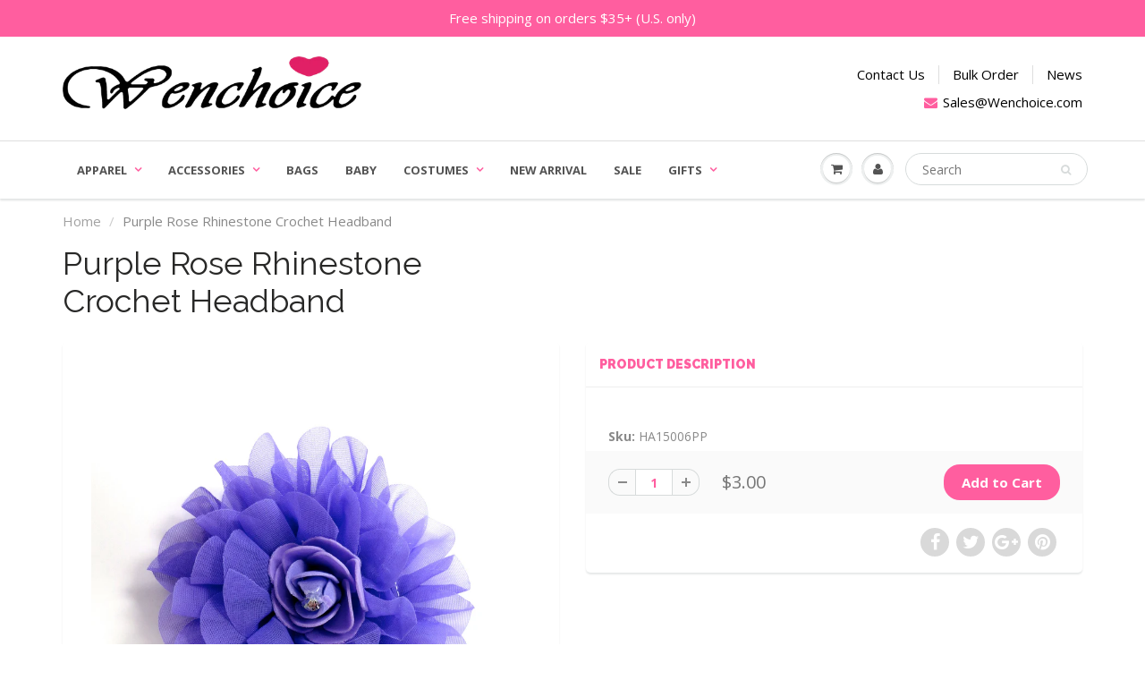

--- FILE ---
content_type: text/html; charset=utf-8
request_url: https://www.wenchoice.com/products/purple-rose-rhinestone-crochet-headband
body_size: 17960
content:
<!doctype html>
<html lang="en" class="noIE">
  <head>

    <!-- Basic page needs ================================================== -->
    <meta charset="utf-8">
    <meta name="viewport" content="width=device-width, initial-scale=1, maximum-scale=1">

    <!-- Title and description ================================================== -->
    <title>
      purple Rose Rhinestone Crochet Headband | Wenchoice
    </title>

    
    <meta name="description" content="">
    

    <!-- Helpers ================================================== -->
    
  <meta property="og:type" content="product">
  <meta property="og:title" content="Purple Rose Rhinestone Crochet Headband">
  
  <meta property="og:image" content="http://www.wenchoice.com/cdn/shop/products/HA15006PP_800x.jpg?v=1499744904">
  <meta property="og:image:secure_url" content="https://www.wenchoice.com/cdn/shop/products/HA15006PP_800x.jpg?v=1499744904">
  
  <meta property="og:price:amount" content="3.00">
  <meta property="og:price:currency" content="USD">


  <meta property="og:description" content="">

  <meta property="og:url" content="https://www.wenchoice.com/products/purple-rose-rhinestone-crochet-headband">
  <meta property="og:site_name" content="Wenchoice">



<meta name="twitter:card" content="summary">

  <meta name="twitter:title" content="Purple Rose Rhinestone Crochet Headband">
  <meta name="twitter:description" content="">
  <meta name="twitter:image" content="https://www.wenchoice.com/cdn/shop/products/HA15006PP_800x.jpg?v=1499744904">
  <meta name="twitter:image:width" content="240">
  <meta name="twitter:image:height" content="240">

    <link rel="canonical" href="https://www.wenchoice.com/products/purple-rose-rhinestone-crochet-headband">
    <meta name="viewport" content="width=device-width,initial-scale=1">
    <meta name="theme-color" content="#ff5e9f">

    
    <link rel="shortcut icon" href="//www.wenchoice.com/cdn/shop/t/21/assets/favicon.png?v=150107853828940928671502859597" type="image/png" />
    
    <link href="//www.wenchoice.com/cdn/shop/t/21/assets/apps.css?v=101580512420393542591502601225" rel="stylesheet" type="text/css" media="all" />
    <link href="//www.wenchoice.com/cdn/shop/t/21/assets/style.css?v=82728406764572525231543019214" rel="stylesheet" type="text/css" media="all" />
    <link href="//www.wenchoice.com/cdn/shop/t/21/assets/flexslider.css?v=152342394439861223021543019214" rel="stylesheet" type="text/css" media="all" />
    <link href="//www.wenchoice.com/cdn/shop/t/21/assets/flexslider-product.css?v=48298694678339412391502601225" rel="stylesheet" type="text/css" media="all" />
    
    <link rel="stylesheet" type="text/css" href="//fonts.googleapis.com/css?family=Raleway:300,400,700,900">
    
    
    <link rel="stylesheet" type="text/css" href="//fonts.googleapis.com/css?family=Open+Sans:300,400,700,900">
    

    <!-- Header hook for plugins ================================================== -->
    <script>window.performance && window.performance.mark && window.performance.mark('shopify.content_for_header.start');</script><meta name="google-site-verification" content="PoIEwQbsqGXN3j78fMdUlqGUyjYZtOLuKWez7gD4ooQ">
<meta id="shopify-digital-wallet" name="shopify-digital-wallet" content="/20655593/digital_wallets/dialog">
<meta name="shopify-checkout-api-token" content="3cc2d45647747bbaa37e6165df8fc176">
<meta id="in-context-paypal-metadata" data-shop-id="20655593" data-venmo-supported="false" data-environment="production" data-locale="en_US" data-paypal-v4="true" data-currency="USD">
<link rel="alternate" type="application/json+oembed" href="https://www.wenchoice.com/products/purple-rose-rhinestone-crochet-headband.oembed">
<script async="async" src="/checkouts/internal/preloads.js?locale=en-US"></script>
<link rel="preconnect" href="https://shop.app" crossorigin="anonymous">
<script async="async" src="https://shop.app/checkouts/internal/preloads.js?locale=en-US&shop_id=20655593" crossorigin="anonymous"></script>
<script id="apple-pay-shop-capabilities" type="application/json">{"shopId":20655593,"countryCode":"US","currencyCode":"USD","merchantCapabilities":["supports3DS"],"merchantId":"gid:\/\/shopify\/Shop\/20655593","merchantName":"Wenchoice","requiredBillingContactFields":["postalAddress","email"],"requiredShippingContactFields":["postalAddress","email"],"shippingType":"shipping","supportedNetworks":["visa","masterCard","amex","discover","elo","jcb"],"total":{"type":"pending","label":"Wenchoice","amount":"1.00"},"shopifyPaymentsEnabled":true,"supportsSubscriptions":true}</script>
<script id="shopify-features" type="application/json">{"accessToken":"3cc2d45647747bbaa37e6165df8fc176","betas":["rich-media-storefront-analytics"],"domain":"www.wenchoice.com","predictiveSearch":true,"shopId":20655593,"locale":"en"}</script>
<script>var Shopify = Shopify || {};
Shopify.shop = "wenchoicetutu.myshopify.com";
Shopify.locale = "en";
Shopify.currency = {"active":"USD","rate":"1.0"};
Shopify.country = "US";
Shopify.theme = {"name":"Current Active Theme","id":195588360,"schema_name":"ShowTime","schema_version":"5.0.6","theme_store_id":687,"role":"main"};
Shopify.theme.handle = "null";
Shopify.theme.style = {"id":null,"handle":null};
Shopify.cdnHost = "www.wenchoice.com/cdn";
Shopify.routes = Shopify.routes || {};
Shopify.routes.root = "/";</script>
<script type="module">!function(o){(o.Shopify=o.Shopify||{}).modules=!0}(window);</script>
<script>!function(o){function n(){var o=[];function n(){o.push(Array.prototype.slice.apply(arguments))}return n.q=o,n}var t=o.Shopify=o.Shopify||{};t.loadFeatures=n(),t.autoloadFeatures=n()}(window);</script>
<script>
  window.ShopifyPay = window.ShopifyPay || {};
  window.ShopifyPay.apiHost = "shop.app\/pay";
  window.ShopifyPay.redirectState = null;
</script>
<script id="shop-js-analytics" type="application/json">{"pageType":"product"}</script>
<script defer="defer" async type="module" src="//www.wenchoice.com/cdn/shopifycloud/shop-js/modules/v2/client.init-shop-cart-sync_BdyHc3Nr.en.esm.js"></script>
<script defer="defer" async type="module" src="//www.wenchoice.com/cdn/shopifycloud/shop-js/modules/v2/chunk.common_Daul8nwZ.esm.js"></script>
<script type="module">
  await import("//www.wenchoice.com/cdn/shopifycloud/shop-js/modules/v2/client.init-shop-cart-sync_BdyHc3Nr.en.esm.js");
await import("//www.wenchoice.com/cdn/shopifycloud/shop-js/modules/v2/chunk.common_Daul8nwZ.esm.js");

  window.Shopify.SignInWithShop?.initShopCartSync?.({"fedCMEnabled":true,"windoidEnabled":true});

</script>
<script>
  window.Shopify = window.Shopify || {};
  if (!window.Shopify.featureAssets) window.Shopify.featureAssets = {};
  window.Shopify.featureAssets['shop-js'] = {"shop-cart-sync":["modules/v2/client.shop-cart-sync_QYOiDySF.en.esm.js","modules/v2/chunk.common_Daul8nwZ.esm.js"],"init-fed-cm":["modules/v2/client.init-fed-cm_DchLp9rc.en.esm.js","modules/v2/chunk.common_Daul8nwZ.esm.js"],"shop-button":["modules/v2/client.shop-button_OV7bAJc5.en.esm.js","modules/v2/chunk.common_Daul8nwZ.esm.js"],"init-windoid":["modules/v2/client.init-windoid_DwxFKQ8e.en.esm.js","modules/v2/chunk.common_Daul8nwZ.esm.js"],"shop-cash-offers":["modules/v2/client.shop-cash-offers_DWtL6Bq3.en.esm.js","modules/v2/chunk.common_Daul8nwZ.esm.js","modules/v2/chunk.modal_CQq8HTM6.esm.js"],"shop-toast-manager":["modules/v2/client.shop-toast-manager_CX9r1SjA.en.esm.js","modules/v2/chunk.common_Daul8nwZ.esm.js"],"init-shop-email-lookup-coordinator":["modules/v2/client.init-shop-email-lookup-coordinator_UhKnw74l.en.esm.js","modules/v2/chunk.common_Daul8nwZ.esm.js"],"pay-button":["modules/v2/client.pay-button_DzxNnLDY.en.esm.js","modules/v2/chunk.common_Daul8nwZ.esm.js"],"avatar":["modules/v2/client.avatar_BTnouDA3.en.esm.js"],"init-shop-cart-sync":["modules/v2/client.init-shop-cart-sync_BdyHc3Nr.en.esm.js","modules/v2/chunk.common_Daul8nwZ.esm.js"],"shop-login-button":["modules/v2/client.shop-login-button_D8B466_1.en.esm.js","modules/v2/chunk.common_Daul8nwZ.esm.js","modules/v2/chunk.modal_CQq8HTM6.esm.js"],"init-customer-accounts-sign-up":["modules/v2/client.init-customer-accounts-sign-up_C8fpPm4i.en.esm.js","modules/v2/client.shop-login-button_D8B466_1.en.esm.js","modules/v2/chunk.common_Daul8nwZ.esm.js","modules/v2/chunk.modal_CQq8HTM6.esm.js"],"init-shop-for-new-customer-accounts":["modules/v2/client.init-shop-for-new-customer-accounts_CVTO0Ztu.en.esm.js","modules/v2/client.shop-login-button_D8B466_1.en.esm.js","modules/v2/chunk.common_Daul8nwZ.esm.js","modules/v2/chunk.modal_CQq8HTM6.esm.js"],"init-customer-accounts":["modules/v2/client.init-customer-accounts_dRgKMfrE.en.esm.js","modules/v2/client.shop-login-button_D8B466_1.en.esm.js","modules/v2/chunk.common_Daul8nwZ.esm.js","modules/v2/chunk.modal_CQq8HTM6.esm.js"],"shop-follow-button":["modules/v2/client.shop-follow-button_CkZpjEct.en.esm.js","modules/v2/chunk.common_Daul8nwZ.esm.js","modules/v2/chunk.modal_CQq8HTM6.esm.js"],"lead-capture":["modules/v2/client.lead-capture_BntHBhfp.en.esm.js","modules/v2/chunk.common_Daul8nwZ.esm.js","modules/v2/chunk.modal_CQq8HTM6.esm.js"],"checkout-modal":["modules/v2/client.checkout-modal_CfxcYbTm.en.esm.js","modules/v2/chunk.common_Daul8nwZ.esm.js","modules/v2/chunk.modal_CQq8HTM6.esm.js"],"shop-login":["modules/v2/client.shop-login_Da4GZ2H6.en.esm.js","modules/v2/chunk.common_Daul8nwZ.esm.js","modules/v2/chunk.modal_CQq8HTM6.esm.js"],"payment-terms":["modules/v2/client.payment-terms_MV4M3zvL.en.esm.js","modules/v2/chunk.common_Daul8nwZ.esm.js","modules/v2/chunk.modal_CQq8HTM6.esm.js"]};
</script>
<script>(function() {
  var isLoaded = false;
  function asyncLoad() {
    if (isLoaded) return;
    isLoaded = true;
    var urls = ["https:\/\/size-guides.esc-apps-cdn.com\/1739186727-app.wenchoicetutu.myshopify.com.js?shop=wenchoicetutu.myshopify.com"];
    for (var i = 0; i < urls.length; i++) {
      var s = document.createElement('script');
      s.type = 'text/javascript';
      s.async = true;
      s.src = urls[i];
      var x = document.getElementsByTagName('script')[0];
      x.parentNode.insertBefore(s, x);
    }
  };
  if(window.attachEvent) {
    window.attachEvent('onload', asyncLoad);
  } else {
    window.addEventListener('load', asyncLoad, false);
  }
})();</script>
<script id="__st">var __st={"a":20655593,"offset":-28800,"reqid":"11cdcab5-1e4f-48a9-b697-fce02d23b00f-1768961302","pageurl":"www.wenchoice.com\/products\/purple-rose-rhinestone-crochet-headband","u":"5eb5976211bc","p":"product","rtyp":"product","rid":9997277256};</script>
<script>window.ShopifyPaypalV4VisibilityTracking = true;</script>
<script id="captcha-bootstrap">!function(){'use strict';const t='contact',e='account',n='new_comment',o=[[t,t],['blogs',n],['comments',n],[t,'customer']],c=[[e,'customer_login'],[e,'guest_login'],[e,'recover_customer_password'],[e,'create_customer']],r=t=>t.map((([t,e])=>`form[action*='/${t}']:not([data-nocaptcha='true']) input[name='form_type'][value='${e}']`)).join(','),a=t=>()=>t?[...document.querySelectorAll(t)].map((t=>t.form)):[];function s(){const t=[...o],e=r(t);return a(e)}const i='password',u='form_key',d=['recaptcha-v3-token','g-recaptcha-response','h-captcha-response',i],f=()=>{try{return window.sessionStorage}catch{return}},m='__shopify_v',_=t=>t.elements[u];function p(t,e,n=!1){try{const o=window.sessionStorage,c=JSON.parse(o.getItem(e)),{data:r}=function(t){const{data:e,action:n}=t;return t[m]||n?{data:e,action:n}:{data:t,action:n}}(c);for(const[e,n]of Object.entries(r))t.elements[e]&&(t.elements[e].value=n);n&&o.removeItem(e)}catch(o){console.error('form repopulation failed',{error:o})}}const l='form_type',E='cptcha';function T(t){t.dataset[E]=!0}const w=window,h=w.document,L='Shopify',v='ce_forms',y='captcha';let A=!1;((t,e)=>{const n=(g='f06e6c50-85a8-45c8-87d0-21a2b65856fe',I='https://cdn.shopify.com/shopifycloud/storefront-forms-hcaptcha/ce_storefront_forms_captcha_hcaptcha.v1.5.2.iife.js',D={infoText:'Protected by hCaptcha',privacyText:'Privacy',termsText:'Terms'},(t,e,n)=>{const o=w[L][v],c=o.bindForm;if(c)return c(t,g,e,D).then(n);var r;o.q.push([[t,g,e,D],n]),r=I,A||(h.body.append(Object.assign(h.createElement('script'),{id:'captcha-provider',async:!0,src:r})),A=!0)});var g,I,D;w[L]=w[L]||{},w[L][v]=w[L][v]||{},w[L][v].q=[],w[L][y]=w[L][y]||{},w[L][y].protect=function(t,e){n(t,void 0,e),T(t)},Object.freeze(w[L][y]),function(t,e,n,w,h,L){const[v,y,A,g]=function(t,e,n){const i=e?o:[],u=t?c:[],d=[...i,...u],f=r(d),m=r(i),_=r(d.filter((([t,e])=>n.includes(e))));return[a(f),a(m),a(_),s()]}(w,h,L),I=t=>{const e=t.target;return e instanceof HTMLFormElement?e:e&&e.form},D=t=>v().includes(t);t.addEventListener('submit',(t=>{const e=I(t);if(!e)return;const n=D(e)&&!e.dataset.hcaptchaBound&&!e.dataset.recaptchaBound,o=_(e),c=g().includes(e)&&(!o||!o.value);(n||c)&&t.preventDefault(),c&&!n&&(function(t){try{if(!f())return;!function(t){const e=f();if(!e)return;const n=_(t);if(!n)return;const o=n.value;o&&e.removeItem(o)}(t);const e=Array.from(Array(32),(()=>Math.random().toString(36)[2])).join('');!function(t,e){_(t)||t.append(Object.assign(document.createElement('input'),{type:'hidden',name:u})),t.elements[u].value=e}(t,e),function(t,e){const n=f();if(!n)return;const o=[...t.querySelectorAll(`input[type='${i}']`)].map((({name:t})=>t)),c=[...d,...o],r={};for(const[a,s]of new FormData(t).entries())c.includes(a)||(r[a]=s);n.setItem(e,JSON.stringify({[m]:1,action:t.action,data:r}))}(t,e)}catch(e){console.error('failed to persist form',e)}}(e),e.submit())}));const S=(t,e)=>{t&&!t.dataset[E]&&(n(t,e.some((e=>e===t))),T(t))};for(const o of['focusin','change'])t.addEventListener(o,(t=>{const e=I(t);D(e)&&S(e,y())}));const B=e.get('form_key'),M=e.get(l),P=B&&M;t.addEventListener('DOMContentLoaded',(()=>{const t=y();if(P)for(const e of t)e.elements[l].value===M&&p(e,B);[...new Set([...A(),...v().filter((t=>'true'===t.dataset.shopifyCaptcha))])].forEach((e=>S(e,t)))}))}(h,new URLSearchParams(w.location.search),n,t,e,['guest_login'])})(!0,!0)}();</script>
<script integrity="sha256-4kQ18oKyAcykRKYeNunJcIwy7WH5gtpwJnB7kiuLZ1E=" data-source-attribution="shopify.loadfeatures" defer="defer" src="//www.wenchoice.com/cdn/shopifycloud/storefront/assets/storefront/load_feature-a0a9edcb.js" crossorigin="anonymous"></script>
<script crossorigin="anonymous" defer="defer" src="//www.wenchoice.com/cdn/shopifycloud/storefront/assets/shopify_pay/storefront-65b4c6d7.js?v=20250812"></script>
<script data-source-attribution="shopify.dynamic_checkout.dynamic.init">var Shopify=Shopify||{};Shopify.PaymentButton=Shopify.PaymentButton||{isStorefrontPortableWallets:!0,init:function(){window.Shopify.PaymentButton.init=function(){};var t=document.createElement("script");t.src="https://www.wenchoice.com/cdn/shopifycloud/portable-wallets/latest/portable-wallets.en.js",t.type="module",document.head.appendChild(t)}};
</script>
<script data-source-attribution="shopify.dynamic_checkout.buyer_consent">
  function portableWalletsHideBuyerConsent(e){var t=document.getElementById("shopify-buyer-consent"),n=document.getElementById("shopify-subscription-policy-button");t&&n&&(t.classList.add("hidden"),t.setAttribute("aria-hidden","true"),n.removeEventListener("click",e))}function portableWalletsShowBuyerConsent(e){var t=document.getElementById("shopify-buyer-consent"),n=document.getElementById("shopify-subscription-policy-button");t&&n&&(t.classList.remove("hidden"),t.removeAttribute("aria-hidden"),n.addEventListener("click",e))}window.Shopify?.PaymentButton&&(window.Shopify.PaymentButton.hideBuyerConsent=portableWalletsHideBuyerConsent,window.Shopify.PaymentButton.showBuyerConsent=portableWalletsShowBuyerConsent);
</script>
<script data-source-attribution="shopify.dynamic_checkout.cart.bootstrap">document.addEventListener("DOMContentLoaded",(function(){function t(){return document.querySelector("shopify-accelerated-checkout-cart, shopify-accelerated-checkout")}if(t())Shopify.PaymentButton.init();else{new MutationObserver((function(e,n){t()&&(Shopify.PaymentButton.init(),n.disconnect())})).observe(document.body,{childList:!0,subtree:!0})}}));
</script>
<link id="shopify-accelerated-checkout-styles" rel="stylesheet" media="screen" href="https://www.wenchoice.com/cdn/shopifycloud/portable-wallets/latest/accelerated-checkout-backwards-compat.css" crossorigin="anonymous">
<style id="shopify-accelerated-checkout-cart">
        #shopify-buyer-consent {
  margin-top: 1em;
  display: inline-block;
  width: 100%;
}

#shopify-buyer-consent.hidden {
  display: none;
}

#shopify-subscription-policy-button {
  background: none;
  border: none;
  padding: 0;
  text-decoration: underline;
  font-size: inherit;
  cursor: pointer;
}

#shopify-subscription-policy-button::before {
  box-shadow: none;
}

      </style>

<script>window.performance && window.performance.mark && window.performance.mark('shopify.content_for_header.end');</script>

    <!--[if lt IE 9]>
    <script src="//html5shiv.googlecode.com/svn/trunk/html5.js" type="text/javascript"></script>
    <![endif]-->

    

    <script src="//www.wenchoice.com/cdn/shop/t/21/assets/jquery.js?v=105778841822381192391502601221" type="text/javascript"></script>
    
    
    <!-- Theme Global App JS ================================================== -->
    <script>
      var app = app || {
        data:{
          template:"product",
          money_format: "${{amount}}"
        }
      }
    </script>
  <link href="https://monorail-edge.shopifysvc.com" rel="dns-prefetch">
<script>(function(){if ("sendBeacon" in navigator && "performance" in window) {try {var session_token_from_headers = performance.getEntriesByType('navigation')[0].serverTiming.find(x => x.name == '_s').description;} catch {var session_token_from_headers = undefined;}var session_cookie_matches = document.cookie.match(/_shopify_s=([^;]*)/);var session_token_from_cookie = session_cookie_matches && session_cookie_matches.length === 2 ? session_cookie_matches[1] : "";var session_token = session_token_from_headers || session_token_from_cookie || "";function handle_abandonment_event(e) {var entries = performance.getEntries().filter(function(entry) {return /monorail-edge.shopifysvc.com/.test(entry.name);});if (!window.abandonment_tracked && entries.length === 0) {window.abandonment_tracked = true;var currentMs = Date.now();var navigation_start = performance.timing.navigationStart;var payload = {shop_id: 20655593,url: window.location.href,navigation_start,duration: currentMs - navigation_start,session_token,page_type: "product"};window.navigator.sendBeacon("https://monorail-edge.shopifysvc.com/v1/produce", JSON.stringify({schema_id: "online_store_buyer_site_abandonment/1.1",payload: payload,metadata: {event_created_at_ms: currentMs,event_sent_at_ms: currentMs}}));}}window.addEventListener('pagehide', handle_abandonment_event);}}());</script>
<script id="web-pixels-manager-setup">(function e(e,d,r,n,o){if(void 0===o&&(o={}),!Boolean(null===(a=null===(i=window.Shopify)||void 0===i?void 0:i.analytics)||void 0===a?void 0:a.replayQueue)){var i,a;window.Shopify=window.Shopify||{};var t=window.Shopify;t.analytics=t.analytics||{};var s=t.analytics;s.replayQueue=[],s.publish=function(e,d,r){return s.replayQueue.push([e,d,r]),!0};try{self.performance.mark("wpm:start")}catch(e){}var l=function(){var e={modern:/Edge?\/(1{2}[4-9]|1[2-9]\d|[2-9]\d{2}|\d{4,})\.\d+(\.\d+|)|Firefox\/(1{2}[4-9]|1[2-9]\d|[2-9]\d{2}|\d{4,})\.\d+(\.\d+|)|Chrom(ium|e)\/(9{2}|\d{3,})\.\d+(\.\d+|)|(Maci|X1{2}).+ Version\/(15\.\d+|(1[6-9]|[2-9]\d|\d{3,})\.\d+)([,.]\d+|)( \(\w+\)|)( Mobile\/\w+|) Safari\/|Chrome.+OPR\/(9{2}|\d{3,})\.\d+\.\d+|(CPU[ +]OS|iPhone[ +]OS|CPU[ +]iPhone|CPU IPhone OS|CPU iPad OS)[ +]+(15[._]\d+|(1[6-9]|[2-9]\d|\d{3,})[._]\d+)([._]\d+|)|Android:?[ /-](13[3-9]|1[4-9]\d|[2-9]\d{2}|\d{4,})(\.\d+|)(\.\d+|)|Android.+Firefox\/(13[5-9]|1[4-9]\d|[2-9]\d{2}|\d{4,})\.\d+(\.\d+|)|Android.+Chrom(ium|e)\/(13[3-9]|1[4-9]\d|[2-9]\d{2}|\d{4,})\.\d+(\.\d+|)|SamsungBrowser\/([2-9]\d|\d{3,})\.\d+/,legacy:/Edge?\/(1[6-9]|[2-9]\d|\d{3,})\.\d+(\.\d+|)|Firefox\/(5[4-9]|[6-9]\d|\d{3,})\.\d+(\.\d+|)|Chrom(ium|e)\/(5[1-9]|[6-9]\d|\d{3,})\.\d+(\.\d+|)([\d.]+$|.*Safari\/(?![\d.]+ Edge\/[\d.]+$))|(Maci|X1{2}).+ Version\/(10\.\d+|(1[1-9]|[2-9]\d|\d{3,})\.\d+)([,.]\d+|)( \(\w+\)|)( Mobile\/\w+|) Safari\/|Chrome.+OPR\/(3[89]|[4-9]\d|\d{3,})\.\d+\.\d+|(CPU[ +]OS|iPhone[ +]OS|CPU[ +]iPhone|CPU IPhone OS|CPU iPad OS)[ +]+(10[._]\d+|(1[1-9]|[2-9]\d|\d{3,})[._]\d+)([._]\d+|)|Android:?[ /-](13[3-9]|1[4-9]\d|[2-9]\d{2}|\d{4,})(\.\d+|)(\.\d+|)|Mobile Safari.+OPR\/([89]\d|\d{3,})\.\d+\.\d+|Android.+Firefox\/(13[5-9]|1[4-9]\d|[2-9]\d{2}|\d{4,})\.\d+(\.\d+|)|Android.+Chrom(ium|e)\/(13[3-9]|1[4-9]\d|[2-9]\d{2}|\d{4,})\.\d+(\.\d+|)|Android.+(UC? ?Browser|UCWEB|U3)[ /]?(15\.([5-9]|\d{2,})|(1[6-9]|[2-9]\d|\d{3,})\.\d+)\.\d+|SamsungBrowser\/(5\.\d+|([6-9]|\d{2,})\.\d+)|Android.+MQ{2}Browser\/(14(\.(9|\d{2,})|)|(1[5-9]|[2-9]\d|\d{3,})(\.\d+|))(\.\d+|)|K[Aa][Ii]OS\/(3\.\d+|([4-9]|\d{2,})\.\d+)(\.\d+|)/},d=e.modern,r=e.legacy,n=navigator.userAgent;return n.match(d)?"modern":n.match(r)?"legacy":"unknown"}(),u="modern"===l?"modern":"legacy",c=(null!=n?n:{modern:"",legacy:""})[u],f=function(e){return[e.baseUrl,"/wpm","/b",e.hashVersion,"modern"===e.buildTarget?"m":"l",".js"].join("")}({baseUrl:d,hashVersion:r,buildTarget:u}),m=function(e){var d=e.version,r=e.bundleTarget,n=e.surface,o=e.pageUrl,i=e.monorailEndpoint;return{emit:function(e){var a=e.status,t=e.errorMsg,s=(new Date).getTime(),l=JSON.stringify({metadata:{event_sent_at_ms:s},events:[{schema_id:"web_pixels_manager_load/3.1",payload:{version:d,bundle_target:r,page_url:o,status:a,surface:n,error_msg:t},metadata:{event_created_at_ms:s}}]});if(!i)return console&&console.warn&&console.warn("[Web Pixels Manager] No Monorail endpoint provided, skipping logging."),!1;try{return self.navigator.sendBeacon.bind(self.navigator)(i,l)}catch(e){}var u=new XMLHttpRequest;try{return u.open("POST",i,!0),u.setRequestHeader("Content-Type","text/plain"),u.send(l),!0}catch(e){return console&&console.warn&&console.warn("[Web Pixels Manager] Got an unhandled error while logging to Monorail."),!1}}}}({version:r,bundleTarget:l,surface:e.surface,pageUrl:self.location.href,monorailEndpoint:e.monorailEndpoint});try{o.browserTarget=l,function(e){var d=e.src,r=e.async,n=void 0===r||r,o=e.onload,i=e.onerror,a=e.sri,t=e.scriptDataAttributes,s=void 0===t?{}:t,l=document.createElement("script"),u=document.querySelector("head"),c=document.querySelector("body");if(l.async=n,l.src=d,a&&(l.integrity=a,l.crossOrigin="anonymous"),s)for(var f in s)if(Object.prototype.hasOwnProperty.call(s,f))try{l.dataset[f]=s[f]}catch(e){}if(o&&l.addEventListener("load",o),i&&l.addEventListener("error",i),u)u.appendChild(l);else{if(!c)throw new Error("Did not find a head or body element to append the script");c.appendChild(l)}}({src:f,async:!0,onload:function(){if(!function(){var e,d;return Boolean(null===(d=null===(e=window.Shopify)||void 0===e?void 0:e.analytics)||void 0===d?void 0:d.initialized)}()){var d=window.webPixelsManager.init(e)||void 0;if(d){var r=window.Shopify.analytics;r.replayQueue.forEach((function(e){var r=e[0],n=e[1],o=e[2];d.publishCustomEvent(r,n,o)})),r.replayQueue=[],r.publish=d.publishCustomEvent,r.visitor=d.visitor,r.initialized=!0}}},onerror:function(){return m.emit({status:"failed",errorMsg:"".concat(f," has failed to load")})},sri:function(e){var d=/^sha384-[A-Za-z0-9+/=]+$/;return"string"==typeof e&&d.test(e)}(c)?c:"",scriptDataAttributes:o}),m.emit({status:"loading"})}catch(e){m.emit({status:"failed",errorMsg:(null==e?void 0:e.message)||"Unknown error"})}}})({shopId: 20655593,storefrontBaseUrl: "https://www.wenchoice.com",extensionsBaseUrl: "https://extensions.shopifycdn.com/cdn/shopifycloud/web-pixels-manager",monorailEndpoint: "https://monorail-edge.shopifysvc.com/unstable/produce_batch",surface: "storefront-renderer",enabledBetaFlags: ["2dca8a86"],webPixelsConfigList: [{"id":"513736948","configuration":"{\"config\":\"{\\\"pixel_id\\\":\\\"AW-972462202\\\",\\\"target_country\\\":\\\"US\\\",\\\"gtag_events\\\":[{\\\"type\\\":\\\"search\\\",\\\"action_label\\\":\\\"AW-972462202\\\/qMyFCLfGy5ABEPqw2s8D\\\"},{\\\"type\\\":\\\"begin_checkout\\\",\\\"action_label\\\":\\\"AW-972462202\\\/XamjCLTGy5ABEPqw2s8D\\\"},{\\\"type\\\":\\\"view_item\\\",\\\"action_label\\\":[\\\"AW-972462202\\\/4DopCPrEy5ABEPqw2s8D\\\",\\\"MC-4DFEBLB8YZ\\\"]},{\\\"type\\\":\\\"purchase\\\",\\\"action_label\\\":[\\\"AW-972462202\\\/gQ7pCPfEy5ABEPqw2s8D\\\",\\\"MC-4DFEBLB8YZ\\\"]},{\\\"type\\\":\\\"page_view\\\",\\\"action_label\\\":[\\\"AW-972462202\\\/9gDHCPTEy5ABEPqw2s8D\\\",\\\"MC-4DFEBLB8YZ\\\"]},{\\\"type\\\":\\\"add_payment_info\\\",\\\"action_label\\\":\\\"AW-972462202\\\/lRPyCLrGy5ABEPqw2s8D\\\"},{\\\"type\\\":\\\"add_to_cart\\\",\\\"action_label\\\":\\\"AW-972462202\\\/Ic1gCP3Ey5ABEPqw2s8D\\\"}],\\\"enable_monitoring_mode\\\":false}\"}","eventPayloadVersion":"v1","runtimeContext":"OPEN","scriptVersion":"b2a88bafab3e21179ed38636efcd8a93","type":"APP","apiClientId":1780363,"privacyPurposes":[],"dataSharingAdjustments":{"protectedCustomerApprovalScopes":["read_customer_address","read_customer_email","read_customer_name","read_customer_personal_data","read_customer_phone"]}},{"id":"62947572","eventPayloadVersion":"v1","runtimeContext":"LAX","scriptVersion":"1","type":"CUSTOM","privacyPurposes":["ANALYTICS"],"name":"Google Analytics tag (migrated)"},{"id":"shopify-app-pixel","configuration":"{}","eventPayloadVersion":"v1","runtimeContext":"STRICT","scriptVersion":"0450","apiClientId":"shopify-pixel","type":"APP","privacyPurposes":["ANALYTICS","MARKETING"]},{"id":"shopify-custom-pixel","eventPayloadVersion":"v1","runtimeContext":"LAX","scriptVersion":"0450","apiClientId":"shopify-pixel","type":"CUSTOM","privacyPurposes":["ANALYTICS","MARKETING"]}],isMerchantRequest: false,initData: {"shop":{"name":"Wenchoice","paymentSettings":{"currencyCode":"USD"},"myshopifyDomain":"wenchoicetutu.myshopify.com","countryCode":"US","storefrontUrl":"https:\/\/www.wenchoice.com"},"customer":null,"cart":null,"checkout":null,"productVariants":[{"price":{"amount":3.0,"currencyCode":"USD"},"product":{"title":"Purple Rose Rhinestone Crochet Headband","vendor":"Wenchoice","id":"9997277256","untranslatedTitle":"Purple Rose Rhinestone Crochet Headband","url":"\/products\/purple-rose-rhinestone-crochet-headband","type":"Hair Accessories"},"id":"39024029960","image":{"src":"\/\/www.wenchoice.com\/cdn\/shop\/products\/HA15006PP.jpg?v=1499744904"},"sku":"HA15006PP","title":"Default Title","untranslatedTitle":"Default Title"}],"purchasingCompany":null},},"https://www.wenchoice.com/cdn","fcfee988w5aeb613cpc8e4bc33m6693e112",{"modern":"","legacy":""},{"shopId":"20655593","storefrontBaseUrl":"https:\/\/www.wenchoice.com","extensionBaseUrl":"https:\/\/extensions.shopifycdn.com\/cdn\/shopifycloud\/web-pixels-manager","surface":"storefront-renderer","enabledBetaFlags":"[\"2dca8a86\"]","isMerchantRequest":"false","hashVersion":"fcfee988w5aeb613cpc8e4bc33m6693e112","publish":"custom","events":"[[\"page_viewed\",{}],[\"product_viewed\",{\"productVariant\":{\"price\":{\"amount\":3.0,\"currencyCode\":\"USD\"},\"product\":{\"title\":\"Purple Rose Rhinestone Crochet Headband\",\"vendor\":\"Wenchoice\",\"id\":\"9997277256\",\"untranslatedTitle\":\"Purple Rose Rhinestone Crochet Headband\",\"url\":\"\/products\/purple-rose-rhinestone-crochet-headband\",\"type\":\"Hair Accessories\"},\"id\":\"39024029960\",\"image\":{\"src\":\"\/\/www.wenchoice.com\/cdn\/shop\/products\/HA15006PP.jpg?v=1499744904\"},\"sku\":\"HA15006PP\",\"title\":\"Default Title\",\"untranslatedTitle\":\"Default Title\"}}]]"});</script><script>
  window.ShopifyAnalytics = window.ShopifyAnalytics || {};
  window.ShopifyAnalytics.meta = window.ShopifyAnalytics.meta || {};
  window.ShopifyAnalytics.meta.currency = 'USD';
  var meta = {"product":{"id":9997277256,"gid":"gid:\/\/shopify\/Product\/9997277256","vendor":"Wenchoice","type":"Hair Accessories","handle":"purple-rose-rhinestone-crochet-headband","variants":[{"id":39024029960,"price":300,"name":"Purple Rose Rhinestone Crochet Headband","public_title":null,"sku":"HA15006PP"}],"remote":false},"page":{"pageType":"product","resourceType":"product","resourceId":9997277256,"requestId":"11cdcab5-1e4f-48a9-b697-fce02d23b00f-1768961302"}};
  for (var attr in meta) {
    window.ShopifyAnalytics.meta[attr] = meta[attr];
  }
</script>
<script class="analytics">
  (function () {
    var customDocumentWrite = function(content) {
      var jquery = null;

      if (window.jQuery) {
        jquery = window.jQuery;
      } else if (window.Checkout && window.Checkout.$) {
        jquery = window.Checkout.$;
      }

      if (jquery) {
        jquery('body').append(content);
      }
    };

    var hasLoggedConversion = function(token) {
      if (token) {
        return document.cookie.indexOf('loggedConversion=' + token) !== -1;
      }
      return false;
    }

    var setCookieIfConversion = function(token) {
      if (token) {
        var twoMonthsFromNow = new Date(Date.now());
        twoMonthsFromNow.setMonth(twoMonthsFromNow.getMonth() + 2);

        document.cookie = 'loggedConversion=' + token + '; expires=' + twoMonthsFromNow;
      }
    }

    var trekkie = window.ShopifyAnalytics.lib = window.trekkie = window.trekkie || [];
    if (trekkie.integrations) {
      return;
    }
    trekkie.methods = [
      'identify',
      'page',
      'ready',
      'track',
      'trackForm',
      'trackLink'
    ];
    trekkie.factory = function(method) {
      return function() {
        var args = Array.prototype.slice.call(arguments);
        args.unshift(method);
        trekkie.push(args);
        return trekkie;
      };
    };
    for (var i = 0; i < trekkie.methods.length; i++) {
      var key = trekkie.methods[i];
      trekkie[key] = trekkie.factory(key);
    }
    trekkie.load = function(config) {
      trekkie.config = config || {};
      trekkie.config.initialDocumentCookie = document.cookie;
      var first = document.getElementsByTagName('script')[0];
      var script = document.createElement('script');
      script.type = 'text/javascript';
      script.onerror = function(e) {
        var scriptFallback = document.createElement('script');
        scriptFallback.type = 'text/javascript';
        scriptFallback.onerror = function(error) {
                var Monorail = {
      produce: function produce(monorailDomain, schemaId, payload) {
        var currentMs = new Date().getTime();
        var event = {
          schema_id: schemaId,
          payload: payload,
          metadata: {
            event_created_at_ms: currentMs,
            event_sent_at_ms: currentMs
          }
        };
        return Monorail.sendRequest("https://" + monorailDomain + "/v1/produce", JSON.stringify(event));
      },
      sendRequest: function sendRequest(endpointUrl, payload) {
        // Try the sendBeacon API
        if (window && window.navigator && typeof window.navigator.sendBeacon === 'function' && typeof window.Blob === 'function' && !Monorail.isIos12()) {
          var blobData = new window.Blob([payload], {
            type: 'text/plain'
          });

          if (window.navigator.sendBeacon(endpointUrl, blobData)) {
            return true;
          } // sendBeacon was not successful

        } // XHR beacon

        var xhr = new XMLHttpRequest();

        try {
          xhr.open('POST', endpointUrl);
          xhr.setRequestHeader('Content-Type', 'text/plain');
          xhr.send(payload);
        } catch (e) {
          console.log(e);
        }

        return false;
      },
      isIos12: function isIos12() {
        return window.navigator.userAgent.lastIndexOf('iPhone; CPU iPhone OS 12_') !== -1 || window.navigator.userAgent.lastIndexOf('iPad; CPU OS 12_') !== -1;
      }
    };
    Monorail.produce('monorail-edge.shopifysvc.com',
      'trekkie_storefront_load_errors/1.1',
      {shop_id: 20655593,
      theme_id: 195588360,
      app_name: "storefront",
      context_url: window.location.href,
      source_url: "//www.wenchoice.com/cdn/s/trekkie.storefront.cd680fe47e6c39ca5d5df5f0a32d569bc48c0f27.min.js"});

        };
        scriptFallback.async = true;
        scriptFallback.src = '//www.wenchoice.com/cdn/s/trekkie.storefront.cd680fe47e6c39ca5d5df5f0a32d569bc48c0f27.min.js';
        first.parentNode.insertBefore(scriptFallback, first);
      };
      script.async = true;
      script.src = '//www.wenchoice.com/cdn/s/trekkie.storefront.cd680fe47e6c39ca5d5df5f0a32d569bc48c0f27.min.js';
      first.parentNode.insertBefore(script, first);
    };
    trekkie.load(
      {"Trekkie":{"appName":"storefront","development":false,"defaultAttributes":{"shopId":20655593,"isMerchantRequest":null,"themeId":195588360,"themeCityHash":"9593618932506048009","contentLanguage":"en","currency":"USD","eventMetadataId":"3b866e42-68df-411d-9cb2-768a98848594"},"isServerSideCookieWritingEnabled":true,"monorailRegion":"shop_domain","enabledBetaFlags":["65f19447"]},"Session Attribution":{},"S2S":{"facebookCapiEnabled":false,"source":"trekkie-storefront-renderer","apiClientId":580111}}
    );

    var loaded = false;
    trekkie.ready(function() {
      if (loaded) return;
      loaded = true;

      window.ShopifyAnalytics.lib = window.trekkie;

      var originalDocumentWrite = document.write;
      document.write = customDocumentWrite;
      try { window.ShopifyAnalytics.merchantGoogleAnalytics.call(this); } catch(error) {};
      document.write = originalDocumentWrite;

      window.ShopifyAnalytics.lib.page(null,{"pageType":"product","resourceType":"product","resourceId":9997277256,"requestId":"11cdcab5-1e4f-48a9-b697-fce02d23b00f-1768961302","shopifyEmitted":true});

      var match = window.location.pathname.match(/checkouts\/(.+)\/(thank_you|post_purchase)/)
      var token = match? match[1]: undefined;
      if (!hasLoggedConversion(token)) {
        setCookieIfConversion(token);
        window.ShopifyAnalytics.lib.track("Viewed Product",{"currency":"USD","variantId":39024029960,"productId":9997277256,"productGid":"gid:\/\/shopify\/Product\/9997277256","name":"Purple Rose Rhinestone Crochet Headband","price":"3.00","sku":"HA15006PP","brand":"Wenchoice","variant":null,"category":"Hair Accessories","nonInteraction":true,"remote":false},undefined,undefined,{"shopifyEmitted":true});
      window.ShopifyAnalytics.lib.track("monorail:\/\/trekkie_storefront_viewed_product\/1.1",{"currency":"USD","variantId":39024029960,"productId":9997277256,"productGid":"gid:\/\/shopify\/Product\/9997277256","name":"Purple Rose Rhinestone Crochet Headband","price":"3.00","sku":"HA15006PP","brand":"Wenchoice","variant":null,"category":"Hair Accessories","nonInteraction":true,"remote":false,"referer":"https:\/\/www.wenchoice.com\/products\/purple-rose-rhinestone-crochet-headband"});
      }
    });


        var eventsListenerScript = document.createElement('script');
        eventsListenerScript.async = true;
        eventsListenerScript.src = "//www.wenchoice.com/cdn/shopifycloud/storefront/assets/shop_events_listener-3da45d37.js";
        document.getElementsByTagName('head')[0].appendChild(eventsListenerScript);

})();</script>
  <script>
  if (!window.ga || (window.ga && typeof window.ga !== 'function')) {
    window.ga = function ga() {
      (window.ga.q = window.ga.q || []).push(arguments);
      if (window.Shopify && window.Shopify.analytics && typeof window.Shopify.analytics.publish === 'function') {
        window.Shopify.analytics.publish("ga_stub_called", {}, {sendTo: "google_osp_migration"});
      }
      console.error("Shopify's Google Analytics stub called with:", Array.from(arguments), "\nSee https://help.shopify.com/manual/promoting-marketing/pixels/pixel-migration#google for more information.");
    };
    if (window.Shopify && window.Shopify.analytics && typeof window.Shopify.analytics.publish === 'function') {
      window.Shopify.analytics.publish("ga_stub_initialized", {}, {sendTo: "google_osp_migration"});
    }
  }
</script>
<script
  defer
  src="https://www.wenchoice.com/cdn/shopifycloud/perf-kit/shopify-perf-kit-3.0.4.min.js"
  data-application="storefront-renderer"
  data-shop-id="20655593"
  data-render-region="gcp-us-central1"
  data-page-type="product"
  data-theme-instance-id="195588360"
  data-theme-name="ShowTime"
  data-theme-version="5.0.6"
  data-monorail-region="shop_domain"
  data-resource-timing-sampling-rate="10"
  data-shs="true"
  data-shs-beacon="true"
  data-shs-export-with-fetch="true"
  data-shs-logs-sample-rate="1"
  data-shs-beacon-endpoint="https://www.wenchoice.com/api/collect"
></script>
</head>

  <body id="purple-rose-rhinestone-crochet-headband-wenchoice" class="template-product" >

            
              <!-- "snippets/socialshopwave-helper.liquid" was not rendered, the associated app was uninstalled -->
            
    <div class="wsmenucontainer clearfix">
      <div class="overlapblackbg"></div>
      

      <div id="shopify-section-header" class="shopify-section">
    <div class="promo-bar">
  <p>Free shipping on orders $35+ (U.S. only)</p>
</div>


<div id="header" data-section-id="header" data-section-type="header-section">
        
        
        <div class="header_top">
  <div class="container">
    <div class="top_menu hidden-ms hidden-xs">
      
        <a class="navbar-brand" href="/" itemprop="url">
          <img src="//www.wenchoice.com/cdn/shop/files/LOGO_BLACK_NO_CC_1_550x.png?v=1613524724" alt="Wenchoice" class="img-responsive" itemprop="logo" />
        </a>
      
    </div>
    <div class="hed_right">
      
      <ul>
        
        
        <li><a href="/pages/contact-us">Contact Us</a></li>
        
        <li><a href="/pages/wholesale">Bulk Order</a></li>
        
        <li><a href="/blogs/news">News</a></li>
        
        
        
      </ul>
      
      
      <div class="header-contact">
        <ul>
          
          
          <li><a href="mailto:Sales@Wenchoice.com"><span class="fa fa-envelope"></span>Sales@Wenchoice.com</a></li>
          
        </ul>
      </div>
      
    </div>
  </div>
</div>
        

        <div class="header_bot  enabled-sticky-menu ">
          <div class="header_content">
            <div class="container">

              
              <div id="nav">
  <nav class="navbar" role="navigation">
    <div class="navbar-header">
      <a href="#" class="visible-ms visible-xs pull-right navbar-cart" id="wsnavtoggle"><div class="cart-icon"><i class="fa fa-bars"></i></div></a>
      <a href="javascript:void(0);" data-href="/cart" class="visible-ms visible-xs pull-right navbar-cart cart-popup"><div class="cart-icon"><span class="count hidden">0</span><i class="fa fa-shopping-cart"></i></div></a>
      <a href="/search" class="visible-ms visible-xs pull-right navbar-cart"><div class="cart-icon"><i class="fa fa-search"></i></div></a>
      
      <div class="visible-ms visible-xs">
        
        
        <a class="navbar-brand" href="/" itemprop="url">
          <img src="//www.wenchoice.com/cdn/shop/files/LOGO_BLACK_NO_CC_1_550x.png?v=1613524724" alt="Wenchoice" itemprop="logo" />
        </a>
        
        
      </div><!-- ./visible-ms visible-xs -->
      
    </div>
    <!-- main menu -->
    <nav class="wsmenu">
      <ul class="mobile-sub mega_menu wsmenu-list">
        
        
        

        
        
        
        
        

        
        <li><a href="/collections/apparel"class="twin">Apparel<span class="arrow"></span></a>
          
          <div class="megamenu clearfix halfmenu">
            <ul class="wsmenu-sub-list">
              
              
              <li class="col-lg-6 col-md-6 col-sm-6 mb20d link-list"><h5><a href="/collections/apparel">Categories</a></h5>
                
                <ul>
                  
                  
                  <li class="col-lg-12 col-md-12 col-sm-12 link-list"><a href="/collections/tutus">Tutu</a>
                    
                  
                  
                  <li class="col-lg-12 col-md-12 col-sm-12 link-list"><a href="/collections/tops">Tops</a>
                    
                  
                  
                  <li class="col-lg-12 col-md-12 col-sm-12 link-list"><a href="/collections/swing-top-set">Swing Top Set</a>
                    
                  
                  
                  <li class="col-lg-12 col-md-12 col-sm-12 link-list"><a href="/collections/swimsuits">Swimsuit</a>
                    
                  
                  
                  <li class="col-lg-12 col-md-12 col-sm-12 link-list"><a href="/collections/romper">Romper</a>
                    
                  
                  
                  <li class="col-lg-12 col-md-12 col-sm-12 link-list"><a href="/collections/petti-dress">Petti Dress</a>
                    
                  
                  
                  <li class="col-lg-12 col-md-12 col-sm-12 link-list"><a href="/collections/long-sleeve-dresses">Long Sleeve</a>
                    
                  
                  
                  <li class="col-lg-12 col-md-12 col-sm-12 link-list"><a href="/collections/leotard">Leotard</a>
                    
                  
                  
                  <li class="col-lg-12 col-md-12 col-sm-12 link-list"><a href="/collections/leggings">Leggings</a>
                    
                  
                  
                  <li class="col-lg-12 col-md-12 col-sm-12 link-list"><a href="/collections/fashion-dresses">Fashion Dress</a>
                    
                  
                  
                  <li class="col-lg-12 col-md-12 col-sm-12 link-list"><a href="/collections/coats">Coat</a>
                    
                  
                  
                  <li class="col-lg-12 col-md-12 col-sm-12 link-list"><a href="/collections/bodysuit">Bodysuit</a>
                    
                  
                  
                  <li class="col-lg-12 col-md-12 col-sm-12 link-list"><a href="/collections/bloomer">Bloomer</a>
                    
                  
                  
                  <li class="col-lg-12 col-md-12 col-sm-12 link-list"><a href="/collections/ballet-dress">Ballet Dress</a>
                    
                  
                  
                  <li class="col-lg-12 col-md-12 col-sm-12 link-list"><a href="/collections/adult-tutu">Adult Tutu</a>
                    
                  
                  
                  <li class="col-lg-12 col-md-12 col-sm-12 link-list"><a href="/collections/ruffle-tops-shorts">Ruffle Tops &amp; Shorts</a>
                    
                  
                </ul>
              </li>

              
              
              
              <li class="col-lg-6 col-md-6 col-sm-6 mb20d link-list"><h5><a href="/collections/new-arrivals">Check New Arrival</a></h5>
                
                <ul>
                  
                  
                  <li class="col-lg-12 col-md-12 col-sm-12 link-list"><a href="/collections/new-arrivals">All New Arrival</a>
                    
                  
                </ul>
              </li>

              
              
            </ul>
          </div>
             
        </li>
        
        
        
        

        
        
        
        
        

        
        <li><a href="/collections/accessories"class="twin">Accessories<span class="arrow"></span></a>
          
          <div class="megamenu clearfix halfmenu">
            <ul class="wsmenu-sub-list">
              
              
              <li class="col-lg-6 col-md-6 col-sm-6 mb20d link-list"><h5><a href="/collections/hair-accesssories">Hair Accessories</a></h5>
                
                <ul>
                  
                  
                  <li class="col-lg-12 col-md-12 col-sm-12 link-list"><a href="/collections/donut-hairband">Hairbands</a>
                    
                  
                  
                  <li class="col-lg-12 col-md-12 col-sm-12 link-list"><a href="/collections/hats">Hats</a>
                    
                  
                  
                  <li class="col-lg-12 col-md-12 col-sm-12 link-list"><a href="/collections/hair-accesssories">Headbands</a>
                    
                  
                </ul>
              </li>

              
              
              
              <li class="col-lg-6 col-md-6 col-sm-6 mb20d link-list"><h5><a href="/collections/accessories">Categories</a></h5>
                
                <ul>
                  
                  
                  <li class="col-lg-12 col-md-12 col-sm-12 link-list"><a href="/collections/leg-warmer">Leg Warmer</a>
                    
                  
                  
                  <li class="col-lg-12 col-md-12 col-sm-12 link-list"><a href="/collections/socks-and-shoes">Socks and Shoes</a>
                    
                  
                  
                  <li class="col-lg-12 col-md-12 col-sm-12 link-list"><a href="/collections/bracelet-and-necklace">Bracelet &amp; Necklace</a>
                    
                  
                  
                  <li class="col-lg-12 col-md-12 col-sm-12 link-list"><a href="/collections/scarves">Scarves</a>
                    
                  
                  
                  <li class="col-lg-12 col-md-12 col-sm-12 link-list"><a href="/collections/gloves">Gloves</a>
                    
                  
                  
                  <li class="col-lg-12 col-md-12 col-sm-12 link-list"><a href="/collections/capes">Capes</a>
                    
                  
                  
                  <li class="col-lg-12 col-md-12 col-sm-12 link-list"><a href="/collections/mask">Mask</a>
                    
                  
                </ul>
              </li>

              
              
            </ul>
          </div>
             
        </li>
        
        
        
        

        
        
        
        
        

        
        <li><a href="/collections/bags">Bags</a></li>
        
        
        
        

        
        
        
        
        

        
        <li><a href="/collections/baby">Baby</a></li>
        
        
        
        

        
        
        
        
        

        
        <li><a href="/collections/festival"class="twin">Costumes<span class="arrow"></span></a>
          
          <div class="megamenu clearfix halfmenu">
            <ul class="wsmenu-sub-list">
              
              
              <li class="col-lg-6 col-md-6 col-sm-6 mb20d link-list"><h5><a href="/collections/feather-boa">Categories</a></h5>
                
                <ul>
                  
                  
                  <li class="col-lg-12 col-md-12 col-sm-12 link-list"><a href="/collections/wings">Wings</a>
                    
                  
                  
                  <li class="col-lg-12 col-md-12 col-sm-12 link-list"><a href="/collections/feather-boa">Feather Boa</a>
                    
                  
                  
                  <li class="col-lg-12 col-md-12 col-sm-12 link-list"><a href="/collections/capes">Capes</a>
                    
                  
                  
                  <li class="col-lg-12 col-md-12 col-sm-12 link-list"><a href="/collections/holiday-costumes">Holiday Costume</a>
                    
                  
                </ul>
              </li>

              
              
            </ul>
          </div>
             
        </li>
        
        
        
        

        
        
        
        
        

        
        <li><a href="/collections/new-arrivals">New Arrival</a></li>
        
        
        
        

        
        
        
        
        

        
        <li><a href="/collections/clearance">SALE</a></li>
        
        
        
        

        
        
        
        
        

        
        <li><a href="/collections/mini-clock"class="twin">Gifts<span class="arrow"></span></a>
          
          <ul class="wsmenu-submenu ">
            
            <li><a data-delay="500" href="/collections/mini-clock">Mini Clock</a></li>
            
          </ul>
             
        </li>
        
        

      </ul>
    </nav>
    <ul class="hidden-xs nav navbar-nav navbar-right">
      <li class="dropdown-grid no-open-arrow ">
        <a data-toggle="dropdown" data-href="/cart" href="javascript:void(0);" class="dropdown-toggle cart-popup" aria-expanded="true"><div class="cart-icon"><span class="count hidden">0</span><i class="fa fa-shopping-cart"></i></div></a>
        <div class="dropdown-grid-wrapper hidden">
          <div class="dropdown-menu no-padding animated fadeInDown col-xs-12 col-sm-9 col-md-7" role="menu">
            <div class="menu_c cart_menu">
  <div class="menu_title clearfix">
    <h4>Shopping Cart</h4>
  </div>
  
  <div class="cart_row">
    <div class="empty-cart">Your cart is currently empty.</div>
    <p><a href="javascript:void(0)" class="btn_c btn_close">Continue Shopping</a></p>
  </div>
  
</div>
          </div>
        </div>
      </li>
      
      
      
      
        
        <li id="ssw-topauth" class="ssw-topauth dropdown-grid no-open-arrow">
          
          <a id="customer_login_link" class="dropdown-toggle" href="javascript:void(0);" data-toggle="ssw-modal" data-target="#login_modal" onclick="trackShopStats('login_popup_view', 'all')">
            <span class="icons"><i class="fa fa-user"></i></span>
          </a>
          
        </li>
        
      
      <li class="dropdown-grid no-open-arrow">
        
        <div class="fixed-search">    
          


<form action="/search" method="get" role="search">
  <div class="menu_c search_menu">
    <div class="search_box">
      
      <input type="hidden" name="type" value="product">
      
      <input type="search" name="q" value="" class="txtbox" placeholder="Search" aria-label="Search">
      <button class="btn btn-link" type="submit" value="Search"><span class="fa fa-search"></span></button>
    </div>
  </div>
</form>
        </div>
        
      </li>
    </ul>
  </nav>
</div>
              

            </div>
          </div>  
        </div>
      </div><!-- /header -->







<style>
/*  This code is used to center logo vertically on different devices */
  

#header .hed_right {
	
		
		padding-top:20px;
		padding-bottom:20px;
		
	
}

#header .navbar-toggle, #header .navbar-cart {
	
	padding-top:15px;
	padding-bottom:15px;
	
}
#header a.navbar-brand {
  height:auto;
}
@media (max-width: 600px) {
 #header .navbar-brand > img {
    max-width: 158px;
  }
}
@media (max-width: 600px) {
	#header .navbar-toggle, #header .navbar-cart {
		
		padding-top:15px;
		padding-bottom:15px;
		
	}
}

#header .hed_right .header-contact {
	clear:right;
	float:right;
	margin-top:10px;
}
@media (max-width: 989px) {
	#header .hed_right ul li {
		padding:0 10px;
	}
}

@media (max-width: 767px) {
	#header .hed_right, #header .hed_right .header-contact {
		padding:0;
		float:none;
		text-align: center;
	}
}
@media  (min-width: 768px) and (max-width: 800px) {
  #header .hed_right ul {
    float:left !important;
  }
}


@media (max-width: 900px) {

  #header #nav .navbar-nav > li > a {
    font-size: 12px;
    line-height: 32px;
    padding-left:7px;
    padding-right:7px;
  }

  #header .navbar-brand {
    font-size: 22px;
    line-height: 20px;
    
    padding:0 15px 0 0;
    
  }

  #header .right_menu > ul > li > a {
    margin: 0 0 0 5px;
  }
  #header #nav .navbar:not(.caret-bootstrap) .navbar-nav:not(.caret-bootstrap) li:not(.caret-bootstrap) > a.dropdown-toggle:not(.caret-bootstrap) > span.caret:not(.caret-bootstrap) {
    margin-left: 3px;
  }
}

@media  (min-width: 768px) and (max-width: 800px) {
  #header .hed_right, #header .top_menu {
    padding:0 !important;
  }
  #header .hed_right ul {
    display:block !important;
    
  }
  #header .hed_right .header-contact {
    margin-top:0 !important;
  }
  #header .top_menu {
    float:left !important;
  }
}

@media (max-width: 480px) {
	#header .hed_right ul li {
		margin: 0;
		padding: 0 5px;
		border: none;
		display: inline-block;
	}
}

.navbar:not(.no-border) .navbar-nav.dropdown-onhover>li:hover>a {
	margin-bottom:0;
}


figure.effect-chico img {
	-webkit-transform: scale(1) !important;
	transform: scale(1) !important;
}
   
figure.effect-chico:hover img {
	-webkit-transform: scale(1.2) !important;
	transform: scale(1.2) !important;
}

@media (min-width: 769px)
  {
   #header #nav .wsmenu > ul > li > a  {
	padding-top:15px;
	padding-bottom:15px;
   }
  }


  #header .nav > li:first-child > a {
    padding-left:0;
  }

</style>


</div>
     
      
<!-- spurit_stp-added -->
<!-- "snippets/spurit_stp-product-snippet.liquid" was not rendered, the associated app was uninstalled -->
<!-- /spurit_stp-added -->
<div id="shopify-section-product" class="shopify-section">

<div itemscope itemtype="http://schema.org/Product">
  
  
  
    
    
    
    
    

  

  <meta itemprop="url" content="https://www.wenchoice.com/products/purple-rose-rhinestone-crochet-headband">
  <meta itemprop="image" content="//www.wenchoice.com/cdn/shop/products/HA15006PP_800x.jpg?v=1499744904">

  <div id="content">
    <div class="container" data-section-id="product" data-section-type="product-page-section" >
      <div class="product-json">{"id":9997277256,"title":"Purple Rose Rhinestone Crochet Headband","handle":"purple-rose-rhinestone-crochet-headband","description":"\u003cp\u003e\u003c\/p\u003e","published_at":"2017-06-28T17:46:31-07:00","created_at":"2017-06-28T17:46:31-07:00","vendor":"Wenchoice","type":"Hair Accessories","tags":["Color_Purple","Hair Accessories","Price_$0-$10"],"price":300,"price_min":300,"price_max":300,"available":true,"price_varies":false,"compare_at_price":null,"compare_at_price_min":0,"compare_at_price_max":0,"compare_at_price_varies":false,"variants":[{"id":39024029960,"title":"Default Title","option1":"Default Title","option2":null,"option3":null,"sku":"HA15006PP","requires_shipping":true,"taxable":true,"featured_image":null,"available":true,"name":"Purple Rose Rhinestone Crochet Headband","public_title":null,"options":["Default Title"],"price":300,"weight":168,"compare_at_price":null,"inventory_quantity":26,"inventory_management":"shopify","inventory_policy":"deny","barcode":"HA15006PP","requires_selling_plan":false,"selling_plan_allocations":[]}],"images":["\/\/www.wenchoice.com\/cdn\/shop\/products\/HA15006PP.jpg?v=1499744904"],"featured_image":"\/\/www.wenchoice.com\/cdn\/shop\/products\/HA15006PP.jpg?v=1499744904","options":["Title"],"media":[{"alt":null,"id":244704051288,"position":1,"preview_image":{"aspect_ratio":0.66,"height":3633,"width":2398,"src":"\/\/www.wenchoice.com\/cdn\/shop\/products\/HA15006PP.jpg?v=1499744904"},"aspect_ratio":0.66,"height":3633,"media_type":"image","src":"\/\/www.wenchoice.com\/cdn\/shop\/products\/HA15006PP.jpg?v=1499744904","width":2398}],"requires_selling_plan":false,"selling_plan_groups":[],"content":"\u003cp\u003e\u003c\/p\u003e"}</div> 
      <input id="product-handle" type="hidden" value="purple-rose-rhinestone-crochet-headband"/> <!--  using for JS -->
      



<ol class="breadcrumb">
  <li><a href="/" title="Home">Home</a></li>

  

  
  <li>Purple Rose Rhinestone Crochet Headband</li>

  
</ol>

      <div class="title clearfix">
        <h1 itemprop="name">Purple Rose Rhinestone Crochet Headband</h1>
        <div class="title_right">
          <div class="next-prev">
            
          </div>
        </div>
      </div>
      <div class="pro_main_c">
        <div class="row">
          <div class="col-lg-6 col-md-7 col-sm-6 animated  animation-done bounceInLeft" data-animation="bounceInLeft">
            

<div class="slider_1 clearfix" data-featured="23156846536" data-image="">
   
  <div id="image-block" data-zoom="enabled">
    <div class="flexslider product_gallery product_images" id="product-9997277256-gallery">
      <ul class="slides">
        
        <li data-thumb="//www.wenchoice.com/cdn/shop/products/HA15006PP_800x.jpg?v=1499744904" data-title="Purple Rose Rhinestone Crochet Headband">
          
          <a class="image-slide-link" href="//www.wenchoice.com/cdn/shop/products/HA15006PP_1400x.jpg?v=1499744904" title="Purple Rose Rhinestone Crochet Headband">
            <img src="//www.wenchoice.com/cdn/shop/products/HA15006PP_800x.jpg?v=1499744904" data-src="//www.wenchoice.com/cdn/shop/products/HA15006PP_800x.jpg?v=1499744904" alt="Purple Rose Rhinestone Crochet Headband" data-index="0" data-image-id="23156846536" class="featured_image" />
          </a>
          
        </li>
        
      </ul>
    </div>
   
  </div>
                  
</div>

          </div>
          <div class="col-lg-6 col-md-5 col-sm-6 animated animation-done  bounceInRight" data-animation="bounceInRight">

            <div itemprop="offers" itemscope itemtype="http://schema.org/Offer">
              <meta itemprop="priceCurrency" content="USD">
              <link itemprop="availability" href="http://schema.org/InStock">

              <form class="form-add-to-cart form-horizontal" action="/cart/add" method="post" enctype="multipart/form-data" id="addToCartForm">

                <div class="desc_blk">
                  <h5>Product Description</h5>
                  
                  
                  
                  
  
  
  
  
  
    
      
      
      
      
      
      
      <div id="ssw-avg-rate-profile-html" class="gw-hide" data-product-id="9997277256">
        
        
        
        

        
        
        <div class="ssw-clearfix"></div>
      </div>
      <style>
          .gw-hide {
              display: none;
          }
      </style>
      <script type="text/javascript" defer>
          if (typeof sswRun === 'function') {
              sswRun(function () {
                  Ssw.gwAssetsManifestLoader.requireByKey("review.critical.css", "STYLE")
                  ssw('#ssw-avg-rate-profile-html').removeClass('gw-hide');
                  ssw('#ssw-avg-rate-profile-html .ssw-stars, #ssw-avg-rate-profile-html .ssw-question-count')
                      .click(e => handleScroll(e.currentTarget))

                  function handleScroll(target) {
                      if (ssw('#ssw-widget-recommends-html').length > 0) {
                          const body = ssw('body').get(0)
                          const reviewWidget = ssw("#ssw-widget-recommends-html");
                          const initialOffset = reviewWidget.offset().top
                          const scrollToWidget = (offset) => {
                              const scrollHeight = offset - document.documentElement.clientHeight / 4
                              ssw('html, body').animate({scrollTop: scrollHeight}, 800);
                          }
                          scrollToWidget(initialOffset)

                          const observer = new ResizeObserver(() => {
                              const newOffset = reviewWidget.offset().top
                              if (initialOffset !== newOffset) {
                                  scrollToWidget(newOffset)
                                  observer.unobserve(body)
                              }
                          })
                          observer.observe(body)

                          setTimeout(() => {
                              observer.unobserve(body)
                          }, 1500)

                          const $self = ssw(target);
                          sswAddEventListener('reviewWidgetLoaded', function () {
                              clickButton($self)
                          });
                      }
                  }

                  ssw('#ssw-avg-rate-profile-html .ssw-stars').on("keydown", function (e) {
                      if (e.key === "Enter") {
                          handleScroll(e.currentTarget)
                      }
                  });

                  ssw('#ssw-avg-rate-profile-html .ssw-question-count').on("keydown", function (e) {
                      if (e.key === "Enter") {
                          handleScroll(e.currentTarget)
                      }
                  });

                  function clickButton($element) {
                      if ($element.hasClass('ssw-stars')) {
                          if (ssw('.ssw-nav > li[data-content="#ssw-reviews-content"]').length) {
                              ssw('.ssw-nav > li[data-content="#ssw-reviews-content"]').click();
                          }
                          if (ssw("#add_recommend").length) {
                              ssw("#add_recommend").click();
                          }
                      } else if ($element.hasClass('ssw-question-count')) {
                          if (ssw('.ssw-nav > li[data-content="#ssw-questions-content"]').length || ssw('.ssw-photo-layout__main')) {
                              ssw('.ssw-nav > li[data-content="#ssw-questions-content"]').click();
                              if (ssw("a.ssw-ask-question-link.btn.button").length) {
                                  ssw("a.ssw-ask-question-link.btn.button").click();
                              }
                              if (ssw('.ssw-ask-question-button').length) {
                                  ssw('.ssw-ask-question-button').click();
                              }
                          }
                      }
                  }
              })
          }
      </script>
    
  

                  

                  
                  <!-- variations section  -->

                  
                
                

                  <!-- cart section end -->

                  <div class="rte" itemprop="description">
                    <p></p>
                  </div>

                  <!-- product variant sku, vendor --> 

                  
                  <div class="prod_sku_vend">
                    
                    <div class="variant-sku"><strong>Sku: </strong> HA15006PP</div>
                    
                    
                     
                  </div>
                  

                  <!-- end product variant sku, vendor --> 


                  <!-- bottom variations section  -->

                  
                  <div class="variations pl10">
                    <div class="row">
                      <div class="col-sm-12">
                          
                        
                        <select name="id" id="product-select-9997277256" class="product-variants form-control hidden">
                          
                          
                          <option  selected="selected"  data-sku="HA15006PP" value="39024029960">Default Title - $3.00 USD</option>
                          
                          
                        </select>
                      
                        
                      </div>
                    </div>
                  </div>
                  
                  <div data-app="eastsideco_sizeGuides"
     data-shop="wenchoicetutu.myshopify.com"
     data-tags="Color_Purple,Hair Accessories,Price_$0-$10"
     data-metafields=""
     data-popup="link" data-trigger-text="Size Chart">
</div>

                  <!-- bottom variations section end  -->
                  

                  <!-- product tags -->

                  
                   
                  <div class="desc_blk_bot clearfix">
                    <div class="qty product-page-qty"> <a class="minus_btn" ></a>
                      <input type="text" id="quantity" name="quantity" class="txtbox" value="1" min="1">
                      <a class="plus_btn" ></a> 
                    </div>
                     
                    <div class="price">
                      <span id="productPrice"  class="money" itemprop="price" content="3.00">
                        $3.00
                      </span>

                      
                    </div>
                    <input type="submit" name="add" class="btn_c" id="addToCart" value="Add to Cart">
                  <div class="maximum-in-stock-error">Maximum quantity available reached.</div>
                  </div>
                  
              
              
              
              


  
  
  
  
    <div id="widget-fave-html">
    </div>
    <script type="text/javascript" defer>
      if(typeof sswWidgetFaveInterval == 'undefined'){
        var sswWidgetFaveInterval = setInterval(function(){
          if(typeof userChecked != 'undefined' && userChecked){
            clearInterval(sswWidgetFaveInterval);
            var data = {
              'module': 'feed',
              'name': 'fave',
              'product_id': 9997277256,
              'variant_id': 39024029960,
              'first_variant_id': 39024029960,
              '_sid': sswCookie('hesid'),
              'hash_key': sswCookie('hash_key'),
              'page' : 'product'
            };

            if (sswCookie('mail_id')) {
              data.resource_id = sswCookie('mail_id');
              data.resource_type = 'mail';
            }

            ssw.get(sswProxyUrl + '/lite2/core/widget/index', data, function(response){
              ssw('#widget-fave-html').html(response);
              if(response)
                window._sswFaveNotSync = true;
            });
          }
        }, 300);
      }
    </script>
  
  

              

                  <!-- bottom cart section end -->

                  <div class="review_row clearfix">
                    

                    <div class="share">
                      <div class="social-sharing">
                        <ul>
                            <li><a target="_blank" href="//www.facebook.com/sharer/sharer.php?u=https://www.wenchoice.com/products/purple-rose-rhinestone-crochet-headband"><i class="fa fa-facebook"></i></a></li> 
  <li><a target="_blank" href="//twitter.com/intent/tweet?url=https://www.wenchoice.com/products/purple-rose-rhinestone-crochet-headband&via=&text=Purple Rose Rhinestone Crochet Headband"><i class="fa fa-twitter"></i></a></li>
  <li><a target="_blank" href="//plusone.google.com/_/+1/confirm?hl=en&url=https://www.wenchoice.com/products/purple-rose-rhinestone-crochet-headband"><i class="fa fa-google-plus"></i></a></li>
  <li><a href="javascript:void((function()%7Bvar%20e=document.createElement(&apos;script&apos;);e.setAttribute(&apos;type&apos;,&apos;text/javascript&apos;);e.setAttribute(&apos;charset&apos;,&apos;UTF-8&apos;);e.setAttribute(&apos;src&apos;,&apos;//assets.pinterest.com/js/pinmarklet.js?r=&apos;+Math.random()*99999999);document.body.appendChild(e)%7D)());"><i class="fa fa-pinterest"></i></a></li>
                        </ul>
                      </div>
                    </div>
                  </div>
                </div>
              </form>
            </div>
          </div>
        </div>
    
      
      
      
  
  
  
  
  


      

        

        
        
        






<div class="h_row_4 animated  fadeInUp" data-animation="fadeInUp">
  <div class="clearfix">
    <h3>Related Products</h3>
    
    
  </div>
  <div class="carosel product_c">
    <div class="row"> 
      <div id="featured-products-section-product" class="owl-carousel">
        
        
        
        




<div class="main_box">
  
  
  





  
  
  
    
    <div class="ssw-faveiticon sswfaveicon10487644040">
      <i data-product-id="10487644040" data-count="0" class="ssw-icon-heart-o ssw-fave-icon ssw-wishlist-element ssw-not-synch"
         title="Add to wishlist"
         data-params='{"product_id":"10487644040","event":"fave_button","page":"product_profile"}' tabindex="0" aria-label="Instagram Gallery"></i>
      <span class="faves-count"></span>
    </div>
  


  
  <div class="box_1">
    
    
    <div class="product-image">
      <a href="/collections/accessories/products/pink-ballet-shoes"><img src="//www.wenchoice.com/cdn/shop/products/BS001P_800x.jpg?v=1502605185" alt="Pink Ballet Shoes"></a>
    </div>
    
  </div>
  <div class="desc">
    <h5><a href="/collections/accessories/products/pink-ballet-shoes">Pink Ballet Shoes</a></h5>
    
    
    
  
  
  
  
    
    
  
  
  

    
    
    <div class="price"><span class="money"> $10.00 </div>
  </div>
  
</div>
        
        
        
        
        
        




<div class="main_box">
  
  
  





  
  
  
    
    <div class="ssw-faveiticon sswfaveicon9997217224">
      <i data-product-id="9997217224" data-count="0" class="ssw-icon-heart-o ssw-fave-icon ssw-wishlist-element ssw-not-synch"
         title="Add to wishlist"
         data-params='{"product_id":"9997217224","event":"fave_button","page":"product_profile"}' tabindex="0" aria-label="Instagram Gallery"></i>
      <span class="faves-count"></span>
    </div>
  


  
  <div class="box_1">
    
    
    <div class="product-image">
      <a href="/collections/accessories/products/black-ballet-shoes"><img src="//www.wenchoice.com/cdn/shop/products/BS001BK_806bfba0-08b9-4849-8035-c64c118e1028_800x.jpg?v=1564435252" alt="Black Ballet Shoes"></a>
    </div>
    
  </div>
  <div class="desc">
    <h5><a href="/collections/accessories/products/black-ballet-shoes">Black Ballet Shoes</a></h5>
    
    
    
  
  
  
  
    
    
  
  
  

    
    
    <div class="price"><span class="money"> $10.00 </div>
  </div>
  
</div>
        
        
        
        
        
        




<div class="main_box">
  
  
  





  
  
  
    
    <div class="ssw-faveiticon sswfaveicon3937719550040">
      <i data-product-id="3937719550040" data-count="0" class="ssw-icon-heart-o ssw-fave-icon ssw-wishlist-element ssw-not-synch"
         title="Add to wishlist"
         data-params='{"product_id":"3937719550040","event":"fave_button","page":"product_profile"}' tabindex="0" aria-label="Instagram Gallery"></i>
      <span class="faves-count"></span>
    </div>
  


  
  <div class="box_1">
    
    
    <div class="product-image">
      <a href="/collections/accessories/products/pink-satin-ballet-shoes"><img src="//www.wenchoice.com/cdn/shop/products/BS004P-T_800x.JPG?v=1563224941" alt="Pink Satin Ballet Shoes"></a>
    </div>
    
  </div>
  <div class="desc">
    <h5><a href="/collections/accessories/products/pink-satin-ballet-shoes">Pink Satin Ballet Shoes</a></h5>
    
    
    
  
  
  
  
    
    
  
  
  

    
    
    <div class="price"><span class="money"> $12.00 </div>
  </div>
  
</div>
        
        
        
        
        
        




<div class="main_box">
  
  
  





  
  
  
    
    <div class="ssw-faveiticon sswfaveicon3937705787480">
      <i data-product-id="3937705787480" data-count="0" class="ssw-icon-heart-o ssw-fave-icon ssw-wishlist-element ssw-not-synch"
         title="Add to wishlist"
         data-params='{"product_id":"3937705787480","event":"fave_button","page":"product_profile"}' tabindex="0" aria-label="Instagram Gallery"></i>
      <span class="faves-count"></span>
    </div>
  


  
  <div class="box_1">
    
    
    <div class="product-image">
      <a href="/collections/accessories/products/pink-leather-ballet-shoes"><img src="//www.wenchoice.com/cdn/shop/products/BS003P-T_800x.JPG?v=1563225297" alt="Pink Leather Ballet Shoes"></a>
    </div>
    
  </div>
  <div class="desc">
    <h5><a href="/collections/accessories/products/pink-leather-ballet-shoes">Pink Leather Ballet Shoes</a></h5>
    
    
    
  
  
  
  
    
    
  
  
  

    
    
    <div class="price"><span class="money"> $12.00 </div>
  </div>
  
</div>
        
        
        
        
        
        




<div class="main_box">
  
  
  





  
  
  
    
    <div class="ssw-faveiticon sswfaveicon1950803198040">
      <i data-product-id="1950803198040" data-count="0" class="ssw-icon-heart-o ssw-fave-icon ssw-wishlist-element ssw-not-synch"
         title="Add to wishlist"
         data-params='{"product_id":"1950803198040","event":"fave_button","page":"product_profile"}' tabindex="0" aria-label="Instagram Gallery"></i>
      <span class="faves-count"></span>
    </div>
  


  
  <div class="box_1">
    
    
    <div class="sold-out">Sold Out</div>
    
    <div class="product-image">
      <a href="/collections/accessories/products/white-lace-trim-socks-1"><img src="//www.wenchoice.com/cdn/shop/products/SS002W_4fca4101-7a91-473a-af4b-ca6beb7de2e0_800x.JPG?v=1549139367" alt="White Lace Trim Socks"></a>
    </div>
    
  </div>
  <div class="desc">
    <h5><a href="/collections/accessories/products/white-lace-trim-socks-1">White Lace Trim Socks</a></h5>
    
    
    
  
  
  
  
    
    
  
  
  

    
    
    <div class="price"><span class="money"> $4.00 </div>
  </div>
  
</div>
        
        
        
        
        
        




<div class="main_box">
  
  
  





  
  
  
    
    <div class="ssw-faveiticon sswfaveicon273548345373">
      <i data-product-id="273548345373" data-count="0" class="ssw-icon-heart-o ssw-fave-icon ssw-wishlist-element ssw-not-synch"
         title="Add to wishlist"
         data-params='{"product_id":"273548345373","event":"fave_button","page":"product_profile"}' tabindex="0" aria-label="Instagram Gallery"></i>
      <span class="faves-count"></span>
    </div>
  


  
  <div class="box_1">
    
    
    <div class="product-image">
      <a href="/collections/accessories/products/silver-ballet-shoes"><img src="//www.wenchoice.com/cdn/shop/products/BS002S_800x.JPG?v=1510004051" alt="Silver Ballet Shoes"></a>
    </div>
    
  </div>
  <div class="desc">
    <h5><a href="/collections/accessories/products/silver-ballet-shoes">Silver Ballet Shoes</a></h5>
    
    
    
  
  
  
  
    
    
  
  
  

    
    
    <div class="price"><span class="money"> $12.00 </div>
  </div>
  
</div>
        
        
        
        
        
        




<div class="main_box">
  
  
  





  
  
  
    
    <div class="ssw-faveiticon sswfaveicon10480659080">
      <i data-product-id="10480659080" data-count="0" class="ssw-icon-heart-o ssw-fave-icon ssw-wishlist-element ssw-not-synch"
         title="Add to wishlist"
         data-params='{"product_id":"10480659080","event":"fave_button","page":"product_profile"}' tabindex="0" aria-label="Instagram Gallery"></i>
      <span class="faves-count"></span>
    </div>
  


  
  <div class="box_1">
    
    
    <div class="product-image">
      <a href="/collections/accessories/products/red-ballet-shoes-1"><img src="//www.wenchoice.com/cdn/shop/products/BS001R_fa1300c4-0037-4e96-a4b9-5fe2b9b6283f_800x.jpg?v=1502521202" alt="Red Ballet Shoes"></a>
    </div>
    
  </div>
  <div class="desc">
    <h5><a href="/collections/accessories/products/red-ballet-shoes-1">Red Ballet Shoes</a></h5>
    
    
    
  
  
  
  
    
    
  
  
  

    
    
    <div class="price"><span class="money"> $10.00 </div>
  </div>
  
</div>
        
        
        
        
        
        




<div class="main_box">
  
  
  





  
  
  
    
    <div class="ssw-faveiticon sswfaveicon10480626248">
      <i data-product-id="10480626248" data-count="0" class="ssw-icon-heart-o ssw-fave-icon ssw-wishlist-element ssw-not-synch"
         title="Add to wishlist"
         data-params='{"product_id":"10480626248","event":"fave_button","page":"product_profile"}' tabindex="0" aria-label="Instagram Gallery"></i>
      <span class="faves-count"></span>
    </div>
  


  
  <div class="box_1">
    
    
    <div class="product-image">
      <a href="/collections/accessories/products/white-ballet-shoes-1"><img src="//www.wenchoice.com/cdn/shop/products/BS001W_4174d3b8-194a-4cc1-86e2-c8f2d143f550_800x.jpg?v=1502520968" alt="White Ballet Shoes"></a>
    </div>
    
  </div>
  <div class="desc">
    <h5><a href="/collections/accessories/products/white-ballet-shoes-1">White Ballet Shoes</a></h5>
    
    
    
  
  
  
  
    
    
  
  
  

    
    
    <div class="price"><span class="money"> $10.00 </div>
  </div>
  
</div>
        
        
        
        
        
        




<div class="main_box">
  
  
  





  
  
  
    
    <div class="ssw-faveiticon sswfaveicon10480729992">
      <i data-product-id="10480729992" data-count="0" class="ssw-icon-heart-o ssw-fave-icon ssw-wishlist-element ssw-not-synch"
         title="Add to wishlist"
         data-params='{"product_id":"10480729992","event":"fave_button","page":"product_profile"}' tabindex="0" aria-label="Instagram Gallery"></i>
      <span class="faves-count"></span>
    </div>
  


  
  <div class="box_1">
    
    
    <div class="product-image">
      <a href="/collections/accessories/products/gold-ballet-shoes-1"><img src="//www.wenchoice.com/cdn/shop/products/BS002G_0f92223a-921b-45b4-872a-01ef0c625388_800x.jpg?v=1502521764" alt="Gold Ballet Shoes"></a>
    </div>
    
  </div>
  <div class="desc">
    <h5><a href="/collections/accessories/products/gold-ballet-shoes-1">Gold Ballet Shoes</a></h5>
    
    
    
  
  
  
  
    
    
  
  
  

    
    
    <div class="price"><span class="money"> $12.00 </div>
  </div>
  
</div>
        
        
        
        
        
        




<div class="main_box">
  
  
  





  
  
  
    
    <div class="ssw-faveiticon sswfaveicon1950806573144">
      <i data-product-id="1950806573144" data-count="0" class="ssw-icon-heart-o ssw-fave-icon ssw-wishlist-element ssw-not-synch"
         title="Add to wishlist"
         data-params='{"product_id":"1950806573144","event":"fave_button","page":"product_profile"}' tabindex="0" aria-label="Instagram Gallery"></i>
      <span class="faves-count"></span>
    </div>
  


  
  <div class="box_1">
    
    
    <div class="product-image">
      <a href="/collections/accessories/products/pink-lace-trim-socks"><img src="//www.wenchoice.com/cdn/shop/products/SS002P_800x.JPG?v=1549139751" alt="Pink Lace Trim Socks"></a>
    </div>
    
  </div>
  <div class="desc">
    <h5><a href="/collections/accessories/products/pink-lace-trim-socks">Pink Lace Trim Socks</a></h5>
    
    
    
  
  
  
  
    
    
  
  
  

    
    
    <div class="price"><span class="money"> $4.00 </div>
  </div>
  
</div>
        
        
        
        
        
        




<div class="main_box">
  
  
  





  
  
  
    
    <div class="ssw-faveiticon sswfaveicon360913141789">
      <i data-product-id="360913141789" data-count="0" class="ssw-icon-heart-o ssw-fave-icon ssw-wishlist-element ssw-not-synch"
         title="Add to wishlist"
         data-params='{"product_id":"360913141789","event":"fave_button","page":"product_profile"}' tabindex="0" aria-label="Instagram Gallery"></i>
      <span class="faves-count"></span>
    </div>
  


  
  <div class="box_1">
    
    
    <div class="product-image">
      <a href="/collections/accessories/products/gold-rainbow-unicorn-flower-head-band"><img src="//www.wenchoice.com/cdn/shop/products/HA2033G_800x.JPG?v=1513890698" alt="Gold Rainbow Unicorn Flower Head Band"></a>
    </div>
    
  </div>
  <div class="desc">
    <h5><a href="/collections/accessories/products/gold-rainbow-unicorn-flower-head-band">Gold Rainbow Unicorn Flower Head Band</a></h5>
    
    
    
  
  
  
  
    
    
  
  
  

    
    
    <div class="price"><span class="money"> $5.00 </div>
  </div>
  
</div>
        
        
        
        
        
        




<div class="main_box">
  
  
  





  
  
  
    
    <div class="ssw-faveiticon sswfaveicon10480694280">
      <i data-product-id="10480694280" data-count="0" class="ssw-icon-heart-o ssw-fave-icon ssw-wishlist-element ssw-not-synch"
         title="Add to wishlist"
         data-params='{"product_id":"10480694280","event":"fave_button","page":"product_profile"}' tabindex="0" aria-label="Instagram Gallery"></i>
      <span class="faves-count"></span>
    </div>
  


  
  <div class="box_1">
    
    
    <div class="product-image">
      <a href="/collections/accessories/products/tan-ballet-shoes-1"><img src="//www.wenchoice.com/cdn/shop/products/BS001TN_117bb852-19a2-4935-ae3a-cfbcb7fcbbd5_800x.jpg?v=1502521486" alt="Tan Ballet Shoes"></a>
    </div>
    
  </div>
  <div class="desc">
    <h5><a href="/collections/accessories/products/tan-ballet-shoes-1">Tan Ballet Shoes</a></h5>
    
    
    
  
  
  
  
    
    
  
  
  

    
    
    <div class="price"><span class="money"> $10.00 </div>
  </div>
  
</div>
        
        
        
        
        
        
        
      </div>
    </div>
  </div>
</div>

        


      </div>
    </div>
  </div>

</div>
</div>

      <div id="shopify-section-footer" class="shopify-section">




<div id="footer" >
  <div class="f_mid">
    <div class="container">
      <div class="row">
        
        
        	
            <div class="col-sm-6 col-ms-6">
              <h4>Need Help?</h4>
              
              <ul>
                
                <li><a href="/pages/contact-us">Contact us</a></li>
                
                <li><a href="/pages/about-us">About Us</a></li>
                
                <li><a href="/pages/wholesale">Wholesale/Bulk Order</a></li>
                
                <li><a href="/pages/shipping-information">Shipping</a></li>
                
                <li><a href="/pages/refund-policy">Return Policy</a></li>
                
                <li><a href="/pages/size-chat-adult-tutu">Size Chart</a></li>
                
              </ul>
              
            </div>
          
          
        
        
			<div class="col-sm-6 col-ms-6">
              <h4>Keep in Touch</h4>
              <div class="desc">
                Sign up for our newsletter and be the first to know about coupons and special promotions.
              </div>
              <div class="email_box">
  <form method="post" action="/contact#contact_form" id="contact_form" accept-charset="UTF-8" class="contact-form"><input type="hidden" name="form_type" value="customer" /><input type="hidden" name="utf8" value="✓" />
  
  
    <input type="hidden" name="contact[tags]" value="newsletter">
    <input type="email" value="" placeholder="your-email@example.com" name="contact[email]" id="Email"  class="txtbox" aria-label="your-email@example.com" autocorrect="off" autocapitalize="off">
    <button class="btn btn-link" type="submit" value="Subscribe" name="commit" id="Subscribe"><span class="fa fa-check"></span></button>
  
  </form>
</div>
              
              	
              		<div class="social">
  <ul>
    
    
    <li class="facebook">
      <a href="https://www.facebook.com/WenchoiceApparel" target="_blank" title="Facebook"><span class="fa fa-facebook"></span></a>
    </li>
    
    
    <li class="pinterest">
      <a href="https://www.pinterest.com/Wenchoice/" target="_blank" title="Pinterest"><span class="fa fa-pinterest"></span></a>
    </li>
    
    
    
    <li class="instagram">
      <a href="https://www.instagram.com/wenchoiceapperal/" target="_blank" title="Instagram"><span class="fa fa-instagram"></span></a>
    </li>
    
    
    
    
  </ul>
</div>
              	
              
            </div>
        
       	
             
      </div> 
    </div>
  </div>
  <div class="f_bot">
    <div class="container">
      <div class="f_bot_left">&copy; 2026 <a href="/" title="">Wenchoice</a> | <a href="https://www.wenchoice.com/pages/privacy-policy">Privacy Policy</a> | <a href="https://www.wenchoice.com/pages/terms-of-service">Terms of Service</a>  | <a target="_blank" rel="nofollow" href="https://www.shopify.com?utm_campaign=poweredby&amp;utm_medium=shopify&amp;utm_source=onlinestore"> </a></div>
      
    </div>
  </div>
</div>
</div>

      <script src="//www.wenchoice.com/cdn/shop/t/21/assets/jquery.magnific-popup.min.js?v=184276319184155572791502601221" type="text/javascript"></script>
      <script src="//www.wenchoice.com/cdn/shop/t/21/assets/api.jquery.js?v=69355967548660806711502601217" type="text/javascript"></script>
      <script src="//www.wenchoice.com/cdn/shop/t/21/assets/ajaxify-shop.js?v=85689635204825659711703162413" type="text/javascript"></script>

      

      

      
      	<script src="//www.wenchoice.com/cdn/shop/t/21/assets/jquery.owl.min.js?v=164298568027032062941502601221" type="text/javascript"></script>
      

      <script src="//www.wenchoice.com/cdn/shop/t/21/assets/scripts.js?v=180356755667235393891502648505" type="text/javascript"></script>
    </div>
  
      <!-- "snippets/booster-discounts.liquid" was not rendered, the associated app was uninstalled -->
    

<!-- "snippets/special-offers.liquid" was not rendered, the associated app was uninstalled -->


<!-- spurit_stp-added -->
<!-- "snippets/spurit_stp-theme-snippet.liquid" was not rendered, the associated app was uninstalled -->
<!-- /spurit_stp-added -->

</body>
</html>